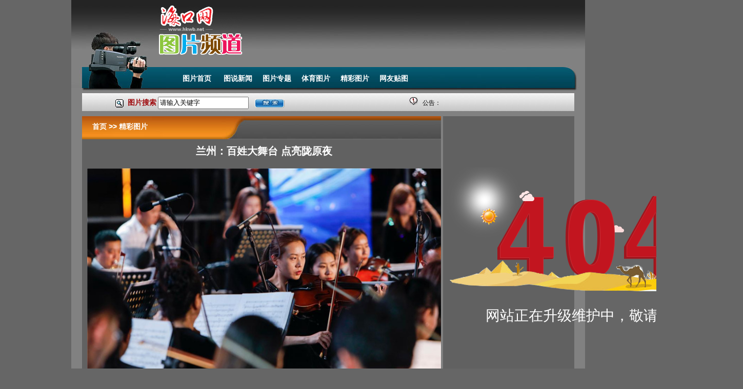

--- FILE ---
content_type: text/html; charset=utf-8
request_url: http://www.hkwb.net/photo/content/2023-08/01/content_4235037.htm
body_size: 4954
content:
<!DOCTYPE html PUBLIC "-//W3C//DTD XHTML 1.0 Transitional//EN" "http://www.w3.org/TR/xhtml1/DTD/xhtml1-transitional.dtd">
 <html xmlns="http://www.w3.org/1999/xhtml">
<head>
<meta http-equiv="Content-Type" content="text/html; charset=utf-8" />
<meta http-equiv="X-UA-Compatible" content="IE=7" />
<title>兰州：百姓大舞台 点亮陇原夜图片频道 - 海口网 - 海口权威新闻门户网站</title>
<meta name="description" content="海口门户网站,海南重点新闻网站,海口新闻网站,海南,海南新闻,海南官方,海南政务,海南国际旅游岛,海南旅游,海南房地产,海口,海口新闻,海口官方,海口政务"  />
<meta name="keywords" content="文艺,甘肃省,百姓,大舞台,活动 " /> 
<link rel="stylesheet" type="text/css" href="http://css.hkwb.net/photo/css/photo2010.css" />
<script type="text/javascript" src="http://css.hkwb.net/js/jquery-1.7.1.min.js"></script>
</head>
<body>
<div class="header">
  <table width="960" align="center" cellpadding="0" cellspacing="0">
    <tr>
      <td width="146" rowspan="2" valign="bottom"><img src="http://css.hkwb.net/photo/images/person.jpg" /></td>
      <td width="257" height="130"><img src="http://css.hkwb.net/photo/images/yu_photo_logo.jpg" width="168" height="130" /></td>
      <td width="555" valign="top"><div class="space_10"></div>
        
    <div class="space_5"></div>
    </td>
    </tr>
	
    <tr>
      <td height="47" colspan="2"  ><div class="photomenu font_14 font_b font_wt">
	  <a href="http://www.hkwb.net/photo/index.html" atremote>图片首页 </a>&nbsp;&nbsp;&nbsp;&nbsp;
	  <a href="http://www.hkwb.net/photo/news_list.html" atremote>图说新闻</a>&nbsp;&nbsp;&nbsp;&nbsp;
	  <a href="http://www.hkwb.net/photo/zt_list.html" atremote>图片专题</a>&nbsp;&nbsp;&nbsp;&nbsp;

	  <a href="http://www.hkwb.net/photo/ty_list.html" atremote>体育图片</a>&nbsp;&nbsp;&nbsp;&nbsp;
	  <a href="http://www.hkwb.net/photo/jc_list.html" atremote>精彩图片</a>&nbsp;&nbsp;&nbsp;&nbsp;
	  <a href="http://www.hkwb.net/photo/wy_list.html" atremote>网友贴图</a></div></td>
    </tr>
  </table>
</div>
<div class="web_box">
<div class="space_5"></div>
<div class="searchbar">
<div class="space_7"></div>
  <form name="form1" action="http://search.hkwb.net/servlet/SearchServlet.do" onSubmit="per_submit();" method="POST" target="_blank">
  <div class="searchbar_left text_center"><img src="http://css.hkwb.net/photo/images/yu_photo_searchico.jpg.jpg" align="texttop" /><span class="font_14 font_hs font_b">&nbsp;&nbsp;图片搜索</span> 
<label>
<input type="text" name="contentKey"  id="contentKey" value="请输入关键字" onfocus="this.value='';" />
&nbsp;</label>

 &nbsp;<input type="image" name="imageField2" id="imageField"  onclick="javascript:per_submit()"  src="http://css.hkwb.net/photo/images/yu_photo_searchbt.jpg" width="58" height="25" align="absmiddle" />
 <script type="text/javascript">
function per_submit()
{
  var flag = true;
  
  //alert("content="+form1.contentKey.value);
  if(form1.contentKey.value==""){
  	return;
  }
  if( flag == true ) 
  {
  	document.form1.submit(); 
  } 
}
</script>  
 </div> </form>
 <div class="searchbar_right">
   <MARQUEE scrollAmount=3 behavior=alternate onmouseover="this.stop()" onmouseout="this.start()">
   <p><img src="http://css.hkwb.net/photo/images/yu_photo_searchhot.jpg.jpg" width="18" height="16" /> &nbsp;&nbsp;<span class="font_g">公告：

       
   </span></p></MARQUEE>
 </div> <div class="c"></div>
</div>
<!-- 图说新闻 -->
<div class="space_10"></div>
<div class="tplist">
<div class="tplist_left1" >
<h3 class="tplist_left_title_bg1 font_14"><div class="space_12"></div>
       <a href="http://www.hkwb.net/photo/index.html" atremote>首页</a> >><a href="#">
  精彩图片
</a> </h3>
 <div class="space_10"></div>
 <div class="tupian_show mgl10"><div class=" font_20 font_b text_center">兰州：百姓大舞台 点亮陇原夜</div><div class="space_20"></div><!--enpcontent--><p style="text-align: center"><img src="http://img.hkwb.net/2023-08/01/ba45193e-250a-4f28-b930-a8792d5b6146.jpg" style="max-width: 100%;"/></p><p style="text-indent: 2em; margin-bottom: 15px;">7月31日，来自甘肃省歌剧院、甘肃交响乐团的演奏者们在表演节目。</p><p style="text-indent: 2em; margin-bottom: 15px;">7月31日晚，甘肃省兰州市西固区第三十五届“春绿陇原·西固之夏”百姓大舞台广场文艺调演开幕。活动由政府牵头搭台，吸引了驻区企事业单位、艺术培训机构、民间文艺团队和文艺爱好者广泛参与，展现出陇原文化特点，丰富群众文艺生活。据悉，本届百姓大舞台共设立150个节目，活动将持续至8月6日。</p><p style="text-indent: 2em; margin-bottom: 15px;">新华社记者 方欣 摄</p><p style="text-align: center"><img src="http://img.hkwb.net/2023-08/01/e65c871c-e406-4d22-80f4-2a71f4bcec23.jpg" style="max-width: 100%;"/></p><p style="text-indent: 2em; margin-bottom: 15px;">7月31日，甘肃交响乐团首席指挥王璐在指挥演奏。</p><p style="text-indent: 2em; margin-bottom: 15px;">7月31日晚，甘肃省兰州市西固区第三十五届“春绿陇原·西固之夏”百姓大舞台广场文艺调演开幕。活动由政府牵头搭台，吸引了驻区企事业单位、艺术培训机构、民间文艺团队和文艺爱好者广泛参与，展现出陇原文化特点，丰富群众文艺生活。据悉，本届百姓大舞台共设立150个节目，活动将持续至8月6日。</p><p style="text-indent: 2em; margin-bottom: 15px;">新华社记者 方欣 摄</p><p style="text-align: center"><img src="http://img.hkwb.net/2023-08/01/08438dfd-27ee-47a4-b953-f821ae0c7a8a.jpg" style="max-width: 100%;"/></p><p style="text-indent: 2em; margin-bottom: 15px;">7月31日，观众在观看第三十五届“春绿陇原·西固之夏”百姓大舞台广场文艺调演。</p><p style="text-indent: 2em; margin-bottom: 15px;">7月31日晚，甘肃省兰州市西固区第三十五届“春绿陇原·西固之夏”百姓大舞台广场文艺调演开幕。活动由政府牵头搭台，吸引了驻区企事业单位、艺术培训机构、民间文艺团队和文艺爱好者广泛参与，展现出陇原文化特点，丰富群众文艺生活。据悉，本届百姓大舞台共设立150个节目，活动将持续至8月6日。</p><p style="text-indent: 2em; margin-bottom: 15px;"><br/></p><p style="text-indent: 2em; margin-bottom: 15px;">新华社记者 方欣 摄</p><p style="text-indent: 2em; margin-bottom: 15px;"><br/></p><!--/enpcontent--><!--enpproperty <articleid>4235037</articleid><date>2023-08-01 11:52:38:0</date><author></author><title>兰州：百姓大舞台 点亮陇原夜</title><keyword>文艺,甘肃省,百姓,大舞台,活动</keyword><subtitle></subtitle><introtitle></introtitle><siteid>2</siteid><nodeid>464</nodeid><nodename>精彩图片</nodename><nodesearchname>精彩图片</nodesearchname><picurl>http://img.hkwb.net/2023-08/01/76ec2138-d333-456a-85af-71f6a47b4f63.png</picurl><url>http://www.hkwb.net/photo/content/2023-08/01/content_4235037.htm</url><urlpad>null</urlpad><sourcename>新华网</sourcename><abstract>观众在观看第三十五届“春绿陇原·西固之夏”百姓大舞台广场文艺调演。</abstract><channel>1</channel>/enpproperty--> <div style="text-align:right;">（编辑：陈德文&nbsp;&nbsp;&nbsp;&nbsp;来源：新华网）</div></div>
 <div class="space_20"></div>

  ﻿ 
</div>
<div class="tplist_right" >
<!-- //----右侧文件----- --->
<!DOCTYPE html PUBLIC "-//W3C//DTD XHTML 1.0 Transitional//EN" "http://www.w3.org/TR/xhtml1/DTD/xhtml1-transitional.dtd">
<html xmlns="http://www.w3.org/1999/xhtml">
<head>
<meta http-equiv="Content-Type" content="text/html; charset=utf-8" />
<title>404</title>
</head>

<body>
  
  <div class="wrap" style="width:585px; margin:100px auto; position:relative;">
    <img src="http://www.hkwb.net/templateRes/201705/18/17130/17130/404.png" width="585" height="369" style="margin:0 auto;"/>
    <div style="font:28px/28px 微软雅黑; height:28px; width:585px; text-align:center; position:absolute; bottom:65px; left:0;">网站正在升级维护中，敬请期待！</div>
  </div>
</body>
</html>

</div>
<div class="c"></div>
</div>

<!--网友贴图-->
<div class="space_10"></div>

<div class="tplisttietu">
<!DOCTYPE html PUBLIC "-//W3C//DTD XHTML 1.0 Transitional//EN" "http://www.w3.org/TR/xhtml1/DTD/xhtml1-transitional.dtd">
<html xmlns="http://www.w3.org/1999/xhtml">
<head>
<meta http-equiv="Content-Type" content="text/html; charset=utf-8" />
<title>404</title>
</head>

<body>
  
  <div class="wrap" style="width:585px; margin:100px auto; position:relative;">
    <img src="http://www.hkwb.net/templateRes/201705/18/17130/17130/404.png" width="585" height="369" style="margin:0 auto;"/>
    <div style="font:28px/28px 微软雅黑; height:28px; width:585px; text-align:center; position:absolute; bottom:65px; left:0;">网站正在升级维护中，敬请期待！</div>
  </div>
</body>
</html>

</div>
<div class="c"></div>
</div>
 	
<div class="footer text_center">
<div  style="margin:10px 0;padding:0;width:960px;text-align:center;clear:both"><!--utf-8-->

<div style="height:10px;"></div>
	<div class=wbfoot style="margin:0 0 10px 0;padding:4px 0 0 0;height:28px;background:url(http://css.hkwb.net/news/images/index_33.jpg);color:#FFF;font-size:14px;"  >
  <a href="http://www.hkwb.net/news/content/2010-07/23/content_16881.htm?node=614" style="display:none;"  atremote target="_blank"><font color="#FFFFFF">关于我们</font></a><div style="display:none;">&nbsp;|&nbsp;</div><a href="http://www.hkwb.net/content/2021-07/14/content_3983385.htm"  atremote target="_blank" style="display:none;"><font color="#FFFFFF">广告价位</font></a><div style="display:none;">&nbsp;|&nbsp;</div><a href="http://www.hkwb.net/content/2018-10/30/content_3610791.htm"  atremote target="_blank" style="display:none;"><font color="#FFFFFF">投稿信箱</font></a><div style="display:none;">&nbsp;|&nbsp;</div><a href="http://www.hkwb.net/content/2018-10/30/content_3610771.htm"  atremote target="_blank" style="display:none;"><font color="#FFFFFF">本网信箱</font></a><div style="display:none;">&nbsp;|&nbsp;</div><a href="http://www.hkwb.net/content/2016-07/11/content_2988811.htm"  atremote target="_blank" style="display:none;"><font color="#FFFFFF">版权声明|</font></a>&nbsp;<a href="http://www.hkwb.net/news/content/2015-01/06/content_2459695.htm"  atremote target="_blank" style="display:none;"><font color="#FFFFFF">常年法律顾问|</font></a>&nbsp;<a href="http://hkw.hkwb.net/shixi/practice.html"  atremote target="_blank" style="display:none;"><font color="#FFFFFF">申请实习</font></a><div style="display:none;">&nbsp;|&nbsp;</div><a href="http://www.hkwb.net/content/2018-04/04/content_3498908.htm"  atremote target="_blank" style="display:none;"><font color="#FFFFFF">诚聘英才</font></a></div>
<table width="920" border="0" cellspacing="0" cellpadding="0">
  <tr>
    <td align="center" valign="top"><div style="float:left;overflow:hidden; width:560px; margin-left:50px; color:#303030;">	&nbsp;&nbsp;&nbsp;&nbsp;&nbsp;&nbsp; www.hkwb.net AllRights Reserved  &nbsp;&nbsp;&nbsp;&nbsp;&nbsp;
<br />
		海口网版权所有 未经书面许可不得复制或转载<br />
<div style="display:none;">		
<a href="http://www.hkwb.net/news/content/2010-07/23/content_16470.htm"  target="_blank" style="color:#303030;">互联网新闻信息服务许可证</a>
<a href="http://css.hkwb.net/qyfryyzz.jpg" style="color:#303030;">企业法人营业执照</a>
<a href="http://css.hkwb.net/xukezheng.jpg" style="color:#303030;">增值服务许可证</a></div>

互联网新闻信息服务许可证:46120210010
违法和不良信息举报电话: 0898—66822333 <br />举报邮箱：jb66822333@163.com
<br />
<a href="https://beian.miit.gov.cn/" target="_blank">琼ICP备2023008284号-1</a><br />
<div style="width:300px;margin:0 auto; padding:0px 0;">
		 		<a target="_blank" href="http://www.beian.gov.cn/portal/registerSystemInfo?recordcode=46010602000160" style="display:inline-block;text-decoration:none;height:20px;line-height:20px;"><img src="http://www.hkwb.net/extra/15531.files/gajba.png" style="float:left;"/><p style="float:left;height:20px;line-height:20px;margin: 0px 0px 0px 5px; color:#303030;">琼公网安备 46010602000160号</p></a>
		 	</div>
            
		 
</div></td>
    <td align="center" valign="middle"><div style="float:left; height:89px; width:85px; overflow:hidden; margin-riht:18px;"><script type="text/javascript">document.write(unescape("%3Cspan id='_ideConac' %3E%3C/span%3E%3Cscript src='http://dcs.conac.cn/js/22/331/0000/41115078/CA223310000411150780002.js' type='text/javascript'%3E%3C/script%3E"));</script></div></td>
    <td align="center" valign="middle"><div style="float:left; width:224px; overflow:hidden; margin-riht:18px;">
<a href="http://www.12377.cn" target="_blank">
<img src="http://www.hkwb.net/extra/1992.files/jubao.jpg"  alt="中国互联网举报中心" title="中国互联网举报中心"></a>
</div></td>
  </tr>
</table>
<div style="height:10px; clear:both;"></div>
   </div>
</div>
<div style="display:none;">
<script>
String.prototype.endsWith = function(str){
return (this.match(str+"$")==str)
}
if(!document.domain.endsWith("h"+"kwb.n"+"et")){
window.location.href="ht"+"tp:/"+"/ww"+"w.h"+"kw"+"b.ne"+"t";
}
</script>
<!--联盟统计-->
<script type="text/javascript">
var _bdhmProtocol = (("https:" == document.location.protocol) ? " https://" : " http://");
document.write(unescape("%3Cscript src='" + _bdhmProtocol + "hm.baidu.com/h.js%3Fafb4fcde7143ffda9029975b30df7990' type='text/javascript'%3E%3C/script%3E"));
</script>
<!--公众统计-->
<script type="text/javascript">
var _bdhmProtocol = (("https:" == document.location.protocol) ? " https://" : " http://");
document.write(unescape("%3Cscript src='" + _bdhmProtocol + "hm.baidu.com/h.js%3Fea12e66f68ea6aa2fdf8dfcc0b5b2c4e' type='text/javascript'%3E%3C/script%3E"));
</script>
</div>


</div> 

<!-- 流量分析代码 -->
<script language="javascript">var __$nodeid=464;var __$contentid=4235037;var __$title='兰州：百姓大舞台 点亮陇原夜';var __$pubtime='2023-08-01 11:52:38';var __$contentid=4235037;var __$editor='陈德文';</script>
<script language="JavaScript" charset="gb2312" src="http://stat.hkwb.net/mysql/count/abceffgh/abceffgh.js" ></script>
<noscript><img src="http://stat.hkwb.net/mysql/count/abceffgh/abceffgh.php" alt="" style="border:0" /></noscript>
<!-- 流量分析代码结束 -->
</body>
</html>


--- FILE ---
content_type: text/css
request_url: http://css.hkwb.net/photo/css/photo2010.css
body_size: 3555
content:
body{margin:0;padding:0;background:#666666;color:#fff;font-size:12px;font-family:Arial, Helvetica, sans-serif;}
*{ word-break: break-all; word-wrap: break-word;}	/*在IE中实行强制换行*/
.c{clear: both;padding:0px; text-align: center;} /* 此句作用是为了兼容 firefox,Netscape等非IE浏览器 加到有浮动层底*/

/* 综合设置 */
form,p{margin:0px;}
a:link, a:visited{text-decoration:none;color:#fff;}
a:hover{color:#f60;text-decoration:underline;}
h3 a:link, h3 a:visited{text-decoration:none;color:#fff;}
h3 a:hover{color:#fff;text-decoration:underline;}
img{border: none;}
h1,h2,h3,h4,h5{margin:0px;font-size:12px;}
table{empty-cells:show;border-collapse:collapse;}
li,ul,ol,dl,dd,dt{margin:0px;list-style:none;list-style-position:outside;padding:0px;text-indent:0;}
i,em{font-style:normal;}

.font_red{color:#f60}
.font_hs{color:#9e0b0e}
.font_wt{color:#FFF}
.font_g{color:#000}
.font_b{font-weight:bold;}
.font_n{font-weight:normal;}
.font_12{font-size:12px;}
.font_14{font-size:14px;}
.font_16{font-size:16px;}
.font_18{font-size:18px;}
.font_20{font-size:20px;}
.text_left{text-align:left;}
.text_center{text-align:center;}
.text_right{text-align:right;}

.line_1{LINE-HEIGHT: 1px;}
.line_2{LINE-HEIGHT: 2px;}
.line_3{LINE-HEIGHT: 3px;}
.line_4{LINE-HEIGHT: 4px;}
.line_5{LINE-HEIGHT: 5px;}
.line_6{LINE-HEIGHT: 6px;}
.line_7{LINE-HEIGHT: 7px;}
.line_8{LINE-HEIGHT: 8px;}
.line_9{LINE-HEIGHT: 9px;}
.line_10{LINE-HEIGHT: 10px;}
.line_11{LINE-HEIGHT: 11px;}
.line_12{LINE-HEIGHT: 12px;}
.line_13{LINE-HEIGHT: 13px;}
.line_14{LINE-HEIGHT: 14px;}
.line_15{LINE-HEIGHT: 15px;}
.line_16{LINE-HEIGHT: 16px;}
.line_17{LINE-HEIGHT: 17px;}
.line_18{LINE-HEIGHT: 18px;}
.line_19{LINE-HEIGHT: 19px;}
.line_20{LINE-HEIGHT: 20px;}
.line_21{LINE-HEIGHT: 21px;}
.line_22{LINE-HEIGHT: 22px;}
.line_23{LINE-HEIGHT: 23px;}
.line_24{LINE-HEIGHT: 24px;}
.line_25{LINE-HEIGHT: 25px;}



.space_1{ font-size:1px;display:block; clear:both;overflow:hidden;height:1px;}
.space_2{ font-size:1px;display:block; clear:both;overflow:hidden;height:2px;}
.space_3{ font-size:1px;display:block; clear:both;overflow:hidden;height:3px;}
.space_4{ font-size:1px;display:block; clear:both;overflow:hidden;height:4px;}
.space_5{ font-size:1px;display:block; clear:both;overflow:hidden;height:5px;}
.space_6{ font-size:1px;display:block; clear:both;overflow:hidden;height:6px;}
.space_7{ font-size:1px;display:block; clear:both;overflow:hidden;height:7px;}
.space_8{ font-size:1px;display:block; clear:both;overflow:hidden;height:8px;}
.space_9{ font-size:1px;display:block; clear:both;overflow:hidden;height:9px;}
.space_10{ font-size:1px;display:block; clear:both;overflow:hidden;height:10px;}
.space_11{ font-size:1px;display:block; clear:both;overflow:hidden;height:11px;}
.space_12{ font-size:1px;display:block; clear:both;overflow:hidden;height:12px;}
.space_13{ font-size:1px;display:block; clear:both;overflow:hidden;height:13px;}
.space_14{ font-size:1px;display:block; clear:both;overflow:hidden;height:14px;}
.space_15{ font-size:1px;display:block; clear:both;overflow:hidden;height:15px;}
.space_16{ font-size:1px;display:block; clear:both;overflow:hidden;height:16px;}
.space_17{ font-size:1px;display:block; clear:both;overflow:hidden;height:17px;}
.space_18{ font-size:1px;display:block; clear:both;overflow:hidden;height:18px;}
.space_19{ font-size:1px;display:block; clear:both;overflow:hidden;height:19px;}
.space_20{ font-size:1px;display:block; clear:both;overflow:hidden;height:20px;}
.space_25{ font-size:1px;display:block; clear:both;overflow:hidden;height:25px;}


.mgl1{margin-left:1px;}
.mgl2{margin-left:2px;}
.mgl3{margin-left:3px;}
.mgl4{margin-left:4px;}
.mgl5{margin-left:5px;}
.mgl6{margin-left:6px;}
.mgl7{margin-left:7px;}
.mgl8{margin-left:8px;}
.mgl9{margin-left:9px;}
.mgl10{margin-left:10px;}
.mgl11{margin-left:11px;}
.mgl12{margin-left:12px;}
.mgl13{margin-left:13px;}
.mgl14{margin-left:14px;}
.mgl15{margin-left:15px;}
.mgl16{margin-left:16px;}
.mgl17{margin-left:17px;}
.mgl18{margin-left:18px;}
.mgl19{margin-left:19px;}
.mgl20{margin-left:20px;}
.mgl21{margin-left:21px;}
.mgl22{margin-left:22px;}
.mgl23{margin-left:23px;}
.mgl24{margin-left:24px;}
.mgl25{margin-left:25px;}

.mgr1{margin-right:1px;}
.mgr2{margin-right:2px;}
.mgr3{margin-right:3px;}
.mgr4{margin-right:4px;}
.mgr5{margin-right:5px;}
.mgr6{margin-right:6px;}
.mgr7{margin-right:7px;}
.mgr8{margin-right:8px;}
.mgr9{margin-right:9px;}
.mgr10{margin-right:10px;}
.mgr11{margin-right:11px;}
.mgr12{margin-right:12px;}
.mgr13{margin-right:13px;}
.mgr14{margin-right:14px;}
.mgr15{margin-right:15px;}
.mgr16{margin-right:16px;}
.mgr17{margin-right:17px;}
.mgr18{margin-right:18px;}
.mgr19{margin-right:19px;}
.mgr20{margin-right:20px;}
.mgr21{margin-right:21px;}
.mgr22{margin-right:22px;}
.mgr23{margin-right:23px;}
.mgr24{margin-right:24px;}
.mgr25{margin-right:25px;}

.more{float:right;margin-right:10px; font-weight:normal; font-size:12px;}


.header{margin:0px auto;width:1002px; height:177px; background:url(../images/yu_photo_headerbg.jpg) no-repeat}

/* 菜单导航 */

.phototopmenu a:link,.phototopmenu a:visited{text-decoration:none;color:#fff;}
.phototopmenu a:hover {text-decoration:none;color:#F2EC45;}

.photomenu{height:32px; margin:15px 0 0 50px}
.photomenu a:link,.photomenu a:visited{text-decoration:none;color:#fff;}
.photomenu a:hover {text-decoration:none;color:#F2EC45;}

.web_box{margin:0px auto;width:960px;border:21px solid #818181;border-top:none;border-bottom:none;background:#818181;}
/* 热门图片 */
.toutiao_remen{margin:0px auto;width:960px;overflow:hidden;}
.toutiao_remen_left{float:left; width:691px;height:396px; background:#000;overflow:hidden;}


.toutiao_remen_right{float:right;width:257px;height:396px; background:#000;overflow:hidden;}
.toutiao_remen_right h3{background:url(../images/yu_photo_remen.jpg) no-repeat; padding:5px 0 0 30px;height:35px;}
/* 搜索条 */
.searchbar{ background:url(../images/yu_photo_searchbg.jpg) repeat-x;}
.searchbar_left{float:left;width:460px;height:28px; }
.searchbar_left input {height:18px;}
.searchbar_right{float:right;width:500px;}


/* 图说新闻 */
.tushuonews {background-color:#616161;height:330;}
.tushuonews h3 {background:url(../images/yu_photo_tushuo.jpg) no-repeat; height:45px;}
.tushuonews ul{width:935px; height:330px}
.tushuonews ul li {float:left;margin:3px 0; width:185px; height:155px;}
.tushuonews ul li img{width:170x;height:122px;padding:0 5px 5px 5px;}

/* 图片专题 & 排行 */
.tpzhuanti{margin:0px;}
.tpzhuanti_left{float:left; width:688px; height:350px; background:#616161}
.tpzhuanti_left h3 {background:url(../images/yu_photo_zhuanti.jpg) no-repeat; height:45px;}
.tpzhuanti_left ul{width:666px; }
.tpzhuanti_left ul li {float:left;margin:3px 0; width:155px; height:127px;}
.tpzhuanti_left ul li img {width:148x;height:107px;padding:0 5px 5px 5px;}

.tpzhuanti_right{float:right; width:256px; height:350px; background:#616161;overflow:hidden;}
.tpzhuanti_right h3 {background:url(../images/yu_photo_paihang.jpg) no-repeat; height:46px;}
.tpzhuanti_right ul{ background:url(../images/yu_photo_paihang123.jpg) no-repeat top left;}

.tpzhuanti_right ul li {margin:8px 0;padding:0 0 0 20px;width:230px;height:16px;overflow:hidden;}

/* 军事图片& 一周回顾 */
.tpjunshi{margin:0px;}
.tpjunshi_left{float:left; width:688px; height:350px; background:#616161}
.tpjunshi_left h3 {background:url(../images/yu_photo_junshi.jpg) no-repeat; height:46px;}
.tpjunshi_left ul{width:666px; }
.tpjunshi_left ul li {float:left;margin:3px 0; width:155px; height:127px;}
.tpjunshi_left ul li img{width:148x;height:107px;padding:0 5px 5px 5px;}

.tpjunshi_right{float:right; width:256px; height:350px; background:#616161}
.tpjunshi_right h3 {background:url(../images/yu_photo_huigu.jpg) no-repeat; height:47px;}
.tpjunshi_right ul{padding:0px}
.tpjunshi_right ul li{margin:8px 0;padding:0 0 0 20px;background:url(../images/point.gif) }

/* 体育图片&娱乐图 */
.tptiyu{margin:0px;}
.tptiyu_left{float:left; width:475px; height:350px; background:#616161}
.tptiyu_left h3 {background:url(../images/yu_photo_tiyu.jpg) no-repeat; height:47px;}
.tptiyu_left ul{width:465px; }
.tptiyu_left ul li {float:left;margin:3px 0; width:151px; height:127px;}
.tptiyu_left ul li img{width:141x;height:107px;padding:0 5px 5px 5px;}

.tptiyu_right{float:right; width:475px; height:350px; background:#616161}
.tptiyu_right h3 {background:url(../images/yu_photo_yule.jpg) no-repeat; height:47px;}
.tptiyu_right ul{width:465px; }
.tptiyu_right ul li {float:right;margin:3px 0; width:151px; height:127px;}
.tptiyu_right ul li img{width:141x;height:107px;padding:0 5px 5px 5px;}



/* 精彩图片 */
.tpjingcai{background-color:#616161;height:384;}
.tpjingcai h3 {background:url(../images/yu_photo_jingcai.jpg) no-repeat; height:47px;}

.tpjingcai_left{float:left; width:227px; height:337px; }

.tpjingcai_right{float:right; width:690px; height:337px;}

.tpjingcai_right ul{width:690px; }
.tpjingcai_right ul li {float:right;margin:3px 0; width:172px; height:141px;}
.tpjingcai_right ul li img{width:162x;height:121px;padding:0 5px 5px 5px;}


/*贴图 */
.tptietu {background-color:#616161;height:330;}
.tptietu h3 {background:url(../images/yu_photo_tietu.jpg) no-repeat; height:45px;}
.tptietu ul{width:935px; height:330px}
.tptietu ul li {float:left;margin:3px 0; width:185px; height:155px;}
.tptietu ul li img{width:170x;height:122px;padding:0 5px 5px 5px;}



/*图片列表页*/
<!--新样式-->
.tplist1{margin:0px;}
.tplist_left1{float:left; width:700px;height:670px; background:#616161;overflow:auto;_height:1%;}
.tplist_left1{float:left; width:700px; background:#616161;overflow:auto;_height:1%;}
.tplist_left1 h3 {height:45px;}
.tplist_left1  li {float:left;margin:5px 0; height:127px;}
.tplist_left1  li img{width:148x;height:107px;padding:0 5px 5px 5px;}


/* 图片列表*/
/*.tplist{margin:0px;}*/
/*.tplist_left{float:left; width:688px;height:670px; background:#616161;overflow:auto;_height:1%;}*/
/*.tplist_left{float:left; width:688px; background:#616161;overflow:auto;_height:1%;}*/
/*.tplist_left h3 {height:45px;}*/
/*.tplist_left ul{width:666px; }*/
/*.tplist_left ul li {float:left;margin:5px 0; width:160px; height:127px;}*/
/*.tplist_left ul li img{width:148x;height:107px;padding:0 5px 5px 5px;}
*/
/* 标题背景，不同栏目可以换不同背景图*/ 
.tplist_left_title_bg1 {background:url(../images/yu_photo_list.jpg) no-repeat;}



/*右边 排行 回顾 */
/*.tplist_right{float:right; width:256px;height:670px;background:#616161}*/
.tplist_right{float:right; width:256px;background:#616161}
.tplist_rightph h3 {background:url(../images/yu_photo_paihang.jpg) no-repeat; height:46px;}
.tplist_rightph ul{ background:url(../images/yu_photo_paihang123.jpg) no-repeat top left;}
.tplist_rightph ul li{margin:8px 0;padding:0 0 0 20px; width:230px;height:16px;overflow:hidden;}

.tplist_righthg h3 {background:url(../images/yu_photo_huigu.jpg) no-repeat; height:47px;}
.tplist_righthg ul{padding:0px}
.tplist_righthg ul li{margin:8px 0;padding:0 0 0 20px;background:url(../images/point.gif) }

/*翻页 */
.Page { margin:0 0 0 200px;width:330px;}
.Page ul {width:330px;}
.Page ul li { float:left;margin:0 5px 0 0;text-align:center;font-size:14px; width:25px;height:20px}
.Page a,.nav a:visited { display:block; padding:0; text-decoration:none; color:#FFF; text-align:center; width:25px; }
.Page a span {cursor:hand;color:#FFF;  display:block; padding:0; letter-spacing:0;height:20px; width:20px;background:url(../images/index_19.jpg) no-repeat}
.Page a:hover span {cursor:hand;color:#FFF;  display:block; padding:0; letter-spacing:0;height:20px; width:20px;background:url(../images/index_20.jpg) no-repeat}
.Page a.active span{cursor:hand;color:#FFF;display:block; padding:0; letter-spacing:0;height:20px; width:20px;background:url(../images/index_20.jpg) no-repeat}



/*下边 贴图推荐*/
.tplisttietu {background-color:#616161;height:220px;}
.tplisttietu h3 {background:url(../images/yu_photo_tietu.jpg) no-repeat; height:45px;}
.tplsittietu ul{width:935px; height:200px}
.tplisttietu ul li {float:left;margin:3px 0; width:185px; height:155px;}
.tplisttietu ul li img{width:170x;height:122px;padding:0 5px 5px 5px;}


/*下边 贴图推荐*/
tupian_show {width:668px}
tupian_title{width:668px}


/*底部样式*/

.footer{margin:0px auto;width:960px; padding:0;border:21px solid #818181;border-top:none;border-bottom:none;background:#818181;}
.footermenu{margin:0 0 10px 0;padding:6px 0 0 0;height:26px;background:url(../images/b_menu_bg.jpg);}
.footermenu a:link,.footermenu a:visited{text-decoration:none;color:#fff;}
.footermenu a:hover {text-decoration:none;color:#F2EC45;}


/*新页码*/
.pages	{ font-size: 13px; padding:0; text-align: center;margin: 20px  auto; width:660px; margin-top:40px; clear:both; margin-bottom:10px;}
.pages li{float: left;margin-right: 6px;}
.page-previous a{background-color:#fff;border:1px solid #e4e4e4;border-radius:5px; padding:5px;}
.page-next a{border: 1px solid #e4e4e4;border-radius: 2px; padding: 4px 4px;}
.page a{background-color: #f5f5f5;border: 1px solid #d7d7d7;border-radius: 2px;color: #333;cursor: pointer;padding: 2px 2px;text-decoration: none;}
.page a:hover,.page-active a{background-color: #06C; border: 1px solid #06C; color: #FFFFFF;}

.content_l3{ border-bottom: 1px solid #E3E3E3; border-left: 1px solid #E3E3E3;  border-right: 1px solid #E3E3E3;float: left; width:875px; height:1500px;}
#news_list{ margin: 10px; _margin: 5px; padding: 0px; }
.list_2_l22 {padding-bottom: 0px; padding-left: 0px; width: 92%; padding-right: 0px; margin-left: auto; font-size: 14px; margin-right: auto; padding-top:30px}
